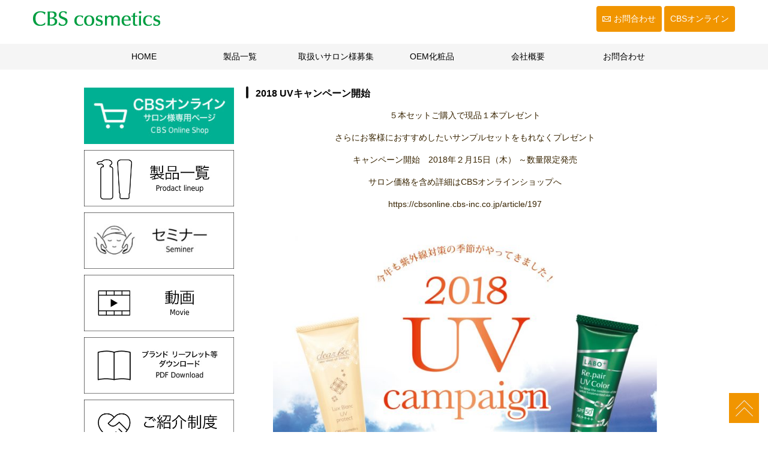

--- FILE ---
content_type: text/html; charset=UTF-8
request_url: https://cbs-inc.co.jp/2018-uv%E3%82%AD%E3%83%A3%E3%83%B3%E3%83%9A%E3%83%BC%E3%83%B3%E9%96%8B%E5%A7%8B/
body_size: 12056
content:
<!DOCTYPE html>
<html dir="ltr" lang="ja" prefix="og: https://ogp.me/ns#">
<head>

<!-- ----------<ここから>-------------------------------------------------- -->
<!-- Google Tag Manager -->
<script>(function(w,d,s,l,i){w[l]=w[l]||[];w[l].push({'gtm.start':
new Date().getTime(),event:'gtm.js'});var f=d.getElementsByTagName(s)[0],
j=d.createElement(s),dl=l!='dataLayer'?'&l='+l:'';j.async=true;j.src=
'https://www.googletagmanager.com/gtm.js?id='+i+dl;f.parentNode.insertBefore(j,f);
})(window,document,'script','dataLayer','GTM-5FPC4TM');</script>
<!-- End Google Tag Manager -->
<!-- Google Tag Manager -->
<script>(function(w,d,s,l,i){w[l]=w[l]||[];w[l].push({'gtm.start':
new Date().getTime(),event:'gtm.js'});var f=d.getElementsByTagName(s)[0],
j=d.createElement(s),dl=l!='dataLayer'?'&l='+l:'';j.async=true;j.src=
'https://www.googletagmanager.com/gtm.js?id='+i+dl;f.parentNode.insertBefore(j,f);
})(window,document,'script','dataLayer','GTM-5TXLBFX');</script>
<!-- End Google Tag Manager -->
<!-- -----------<ここまで>------------------------------------------------- -->


<meta charset="UTF-8">
<meta name="viewport" content="width=device-width">

<link href="https://cbs-inc.co.jp/wp-content/themes/cbs/layouts/bootstrap.css" rel="stylesheet">

<script src="https://code.jquery.com/jquery-3.5.1.slim.min.js" integrity="sha384-DfXdz2htPH0lsSSs5nCTpuj/zy4C+OGpamoFVy38MVBnE+IbbVYUew+OrCXaRkfj" crossorigin="anonymous"></script>
<script type="text/javascript" src="https://cbs-inc.co.jp/wp-content/themes/cbs/js/bootstrap.bundle.min.js"></script>


<!-- ajaxzip -->
<script src="https://ajaxzip3.github.io/ajaxzip3.js" charset="UTF-8"></script>
<script type="text/javascript">
jQuery(function(){
  jQuery('#zip').keyup(function(event){
    AjaxZip3.zip2addr(this,'','pref','addr');
  })
})
</script>


<!--[if lt IE 9]>
	<script src="https://cbs-inc.co.jp/wp-content/themes/cbs/js/html5shiv.js"></script>
	<script src="https://cbs-inc.co.jp/wp-content/themes/cbs/js/css3-mediaqueries.js"></script>
<![endif]-->
<link rel="pingback" href="https://cbs-inc.co.jp/xmlrpc.php">
<title>2018 UVキャンペーン開始 | 北海道札幌市の化粧品・エステ・美容総合商社 CBS cosmetics</title>

		<!-- All in One SEO 4.7.7 - aioseo.com -->
	<meta name="description" content="５本セットご購入で現品１本プレゼント さらにお客様におすすめしたいサンプルセットをもれなくプレゼント キャンペ" />
	<meta name="robots" content="max-image-preview:large" />
	<meta name="author" content="cbsadmin"/>
	<meta name="google-site-verification" content="mQKBMtqgRFOkeZT9eruqrCZVxJmZQ9gxNdkWYl6h_j8" />
	<link rel="canonical" href="https://cbs-inc.co.jp/2018-uv%e3%82%ad%e3%83%a3%e3%83%b3%e3%83%9a%e3%83%bc%e3%83%b3%e9%96%8b%e5%a7%8b/" />
	<meta name="generator" content="All in One SEO (AIOSEO) 4.7.7" />
		<meta property="og:locale" content="ja_JP" />
		<meta property="og:site_name" content="北海道札幌市の化粧品・エステ・美容総合商社 CBS cosmetics | CBS化粧品は効果的なサロントリートメントのために、研究・開発されたプロユース化粧品です。" />
		<meta property="og:type" content="article" />
		<meta property="og:title" content="2018 UVキャンペーン開始 | 北海道札幌市の化粧品・エステ・美容総合商社 CBS cosmetics" />
		<meta property="og:description" content="５本セットご購入で現品１本プレゼント さらにお客様におすすめしたいサンプルセットをもれなくプレゼント キャンペ" />
		<meta property="og:url" content="https://cbs-inc.co.jp/2018-uv%e3%82%ad%e3%83%a3%e3%83%b3%e3%83%9a%e3%83%bc%e3%83%b3%e9%96%8b%e5%a7%8b/" />
		<meta property="article:published_time" content="2018-02-09T04:30:16+00:00" />
		<meta property="article:modified_time" content="2018-02-09T05:43:18+00:00" />
		<meta name="twitter:card" content="summary_large_image" />
		<meta name="twitter:title" content="2018 UVキャンペーン開始 | 北海道札幌市の化粧品・エステ・美容総合商社 CBS cosmetics" />
		<meta name="twitter:description" content="５本セットご購入で現品１本プレゼント さらにお客様におすすめしたいサンプルセットをもれなくプレゼント キャンペ" />
		<script type="application/ld+json" class="aioseo-schema">
			{"@context":"https:\/\/schema.org","@graph":[{"@type":"BlogPosting","@id":"https:\/\/cbs-inc.co.jp\/2018-uv%e3%82%ad%e3%83%a3%e3%83%b3%e3%83%9a%e3%83%bc%e3%83%b3%e9%96%8b%e5%a7%8b\/#blogposting","name":"2018 UV\u30ad\u30e3\u30f3\u30da\u30fc\u30f3\u958b\u59cb | \u5317\u6d77\u9053\u672d\u5e4c\u5e02\u306e\u5316\u7ca7\u54c1\u30fb\u30a8\u30b9\u30c6\u30fb\u7f8e\u5bb9\u7dcf\u5408\u5546\u793e CBS cosmetics","headline":"2018 UV\u30ad\u30e3\u30f3\u30da\u30fc\u30f3\u958b\u59cb","author":{"@id":"https:\/\/cbs-inc.co.jp\/author\/cbsadmin\/#author"},"publisher":{"@id":"https:\/\/cbs-inc.co.jp\/#organization"},"image":{"@type":"ImageObject","url":"https:\/\/www.cbs-inc.co.jp\/wp-content\/uploads\/2018\/02\/2018UVcp_hp_release-723x1024.jpg","@id":"https:\/\/cbs-inc.co.jp\/2018-uv%e3%82%ad%e3%83%a3%e3%83%b3%e3%83%9a%e3%83%bc%e3%83%b3%e9%96%8b%e5%a7%8b\/#articleImage"},"datePublished":"2018-02-09T13:30:16+09:00","dateModified":"2018-02-09T14:43:18+09:00","inLanguage":"ja","mainEntityOfPage":{"@id":"https:\/\/cbs-inc.co.jp\/2018-uv%e3%82%ad%e3%83%a3%e3%83%b3%e3%83%9a%e3%83%bc%e3%83%b3%e9%96%8b%e5%a7%8b\/#webpage"},"isPartOf":{"@id":"https:\/\/cbs-inc.co.jp\/2018-uv%e3%82%ad%e3%83%a3%e3%83%b3%e3%83%9a%e3%83%bc%e3%83%b3%e9%96%8b%e5%a7%8b\/#webpage"},"articleSection":"INFORMATION"},{"@type":"BreadcrumbList","@id":"https:\/\/cbs-inc.co.jp\/2018-uv%e3%82%ad%e3%83%a3%e3%83%b3%e3%83%9a%e3%83%bc%e3%83%b3%e9%96%8b%e5%a7%8b\/#breadcrumblist","itemListElement":[{"@type":"ListItem","@id":"https:\/\/cbs-inc.co.jp\/#listItem","position":1,"name":"\u5bb6","item":"https:\/\/cbs-inc.co.jp\/","nextItem":{"@type":"ListItem","@id":"https:\/\/cbs-inc.co.jp\/2018-uv%e3%82%ad%e3%83%a3%e3%83%b3%e3%83%9a%e3%83%bc%e3%83%b3%e9%96%8b%e5%a7%8b\/#listItem","name":"2018 UV\u30ad\u30e3\u30f3\u30da\u30fc\u30f3\u958b\u59cb"}},{"@type":"ListItem","@id":"https:\/\/cbs-inc.co.jp\/2018-uv%e3%82%ad%e3%83%a3%e3%83%b3%e3%83%9a%e3%83%bc%e3%83%b3%e9%96%8b%e5%a7%8b\/#listItem","position":2,"name":"2018 UV\u30ad\u30e3\u30f3\u30da\u30fc\u30f3\u958b\u59cb","previousItem":{"@type":"ListItem","@id":"https:\/\/cbs-inc.co.jp\/#listItem","name":"\u5bb6"}}]},{"@type":"Organization","@id":"https:\/\/cbs-inc.co.jp\/#organization","name":"CBS cosmetics \u5317\u6d77\u9053\u672d\u5e4c\u5e02\u306e\u5316\u7ca7\u54c1\u30fb\u30a8\u30b9\u30c6\u30fb\u7f8e\u5bb9\u7dcf\u5408\u5546\u793e","description":"CBS\u5316\u7ca7\u54c1\u306f\u52b9\u679c\u7684\u306a\u30b5\u30ed\u30f3\u30c8\u30ea\u30fc\u30c8\u30e1\u30f3\u30c8\u306e\u305f\u3081\u306b\u3001\u7814\u7a76\u30fb\u958b\u767a\u3055\u308c\u305f\u30d7\u30ed\u30e6\u30fc\u30b9\u5316\u7ca7\u54c1\u3067\u3059\u3002","url":"https:\/\/cbs-inc.co.jp\/","telephone":"+81113747833","logo":{"@type":"ImageObject","url":"https:\/\/cbs-inc.co.jp\/wp-content\/uploads\/2022\/10\/cbs_logo_221021.png","@id":"https:\/\/cbs-inc.co.jp\/2018-uv%e3%82%ad%e3%83%a3%e3%83%b3%e3%83%9a%e3%83%bc%e3%83%b3%e9%96%8b%e5%a7%8b\/#organizationLogo","width":600,"height":73},"image":{"@id":"https:\/\/cbs-inc.co.jp\/2018-uv%e3%82%ad%e3%83%a3%e3%83%b3%e3%83%9a%e3%83%bc%e3%83%b3%e9%96%8b%e5%a7%8b\/#organizationLogo"},"sameAs":["https:\/\/www.instagram.com\/cbs_cosmetics\/","https:\/\/www.youtube.com\/channel\/UCHfHCDOgAe6hChfNX_fAVrQ"]},{"@type":"Person","@id":"https:\/\/cbs-inc.co.jp\/author\/cbsadmin\/#author","url":"https:\/\/cbs-inc.co.jp\/author\/cbsadmin\/","name":"cbsadmin","image":{"@type":"ImageObject","@id":"https:\/\/cbs-inc.co.jp\/2018-uv%e3%82%ad%e3%83%a3%e3%83%b3%e3%83%9a%e3%83%bc%e3%83%b3%e9%96%8b%e5%a7%8b\/#authorImage","url":"https:\/\/secure.gravatar.com\/avatar\/6638386a68b364544831c40c3ab8289c?s=96&d=mm&r=g","width":96,"height":96,"caption":"cbsadmin"}},{"@type":"WebPage","@id":"https:\/\/cbs-inc.co.jp\/2018-uv%e3%82%ad%e3%83%a3%e3%83%b3%e3%83%9a%e3%83%bc%e3%83%b3%e9%96%8b%e5%a7%8b\/#webpage","url":"https:\/\/cbs-inc.co.jp\/2018-uv%e3%82%ad%e3%83%a3%e3%83%b3%e3%83%9a%e3%83%bc%e3%83%b3%e9%96%8b%e5%a7%8b\/","name":"2018 UV\u30ad\u30e3\u30f3\u30da\u30fc\u30f3\u958b\u59cb | \u5317\u6d77\u9053\u672d\u5e4c\u5e02\u306e\u5316\u7ca7\u54c1\u30fb\u30a8\u30b9\u30c6\u30fb\u7f8e\u5bb9\u7dcf\u5408\u5546\u793e CBS cosmetics","description":"\uff15\u672c\u30bb\u30c3\u30c8\u3054\u8cfc\u5165\u3067\u73fe\u54c1\uff11\u672c\u30d7\u30ec\u30bc\u30f3\u30c8 \u3055\u3089\u306b\u304a\u5ba2\u69d8\u306b\u304a\u3059\u3059\u3081\u3057\u305f\u3044\u30b5\u30f3\u30d7\u30eb\u30bb\u30c3\u30c8\u3092\u3082\u308c\u306a\u304f\u30d7\u30ec\u30bc\u30f3\u30c8 \u30ad\u30e3\u30f3\u30da","inLanguage":"ja","isPartOf":{"@id":"https:\/\/cbs-inc.co.jp\/#website"},"breadcrumb":{"@id":"https:\/\/cbs-inc.co.jp\/2018-uv%e3%82%ad%e3%83%a3%e3%83%b3%e3%83%9a%e3%83%bc%e3%83%b3%e9%96%8b%e5%a7%8b\/#breadcrumblist"},"author":{"@id":"https:\/\/cbs-inc.co.jp\/author\/cbsadmin\/#author"},"creator":{"@id":"https:\/\/cbs-inc.co.jp\/author\/cbsadmin\/#author"},"datePublished":"2018-02-09T13:30:16+09:00","dateModified":"2018-02-09T14:43:18+09:00"},{"@type":"WebSite","@id":"https:\/\/cbs-inc.co.jp\/#website","url":"https:\/\/cbs-inc.co.jp\/","name":"\u5317\u6d77\u9053\u672d\u5e4c\u5e02\u306e\u5316\u7ca7\u54c1\u30fb\u30a8\u30b9\u30c6\u30fb\u7f8e\u5bb9\u7dcf\u5408\u5546\u793e CBS cosmetics","description":"CBS\u5316\u7ca7\u54c1\u306f\u52b9\u679c\u7684\u306a\u30b5\u30ed\u30f3\u30c8\u30ea\u30fc\u30c8\u30e1\u30f3\u30c8\u306e\u305f\u3081\u306b\u3001\u7814\u7a76\u30fb\u958b\u767a\u3055\u308c\u305f\u30d7\u30ed\u30e6\u30fc\u30b9\u5316\u7ca7\u54c1\u3067\u3059\u3002","inLanguage":"ja","publisher":{"@id":"https:\/\/cbs-inc.co.jp\/#organization"}}]}
		</script>
		<!-- All in One SEO -->

<link rel='dns-prefetch' href='//www.google.com' />
<link rel='dns-prefetch' href='//www.googletagmanager.com' />
<link rel="alternate" type="application/rss+xml" title="北海道札幌市の化粧品・エステ・美容総合商社 CBS cosmetics &raquo; フィード" href="https://cbs-inc.co.jp/feed/" />
<link rel="alternate" type="application/rss+xml" title="北海道札幌市の化粧品・エステ・美容総合商社 CBS cosmetics &raquo; コメントフィード" href="https://cbs-inc.co.jp/comments/feed/" />
<link rel="alternate" type="application/rss+xml" title="北海道札幌市の化粧品・エステ・美容総合商社 CBS cosmetics &raquo; 2018 UVキャンペーン開始 のコメントのフィード" href="https://cbs-inc.co.jp/2018-uv%e3%82%ad%e3%83%a3%e3%83%b3%e3%83%9a%e3%83%bc%e3%83%b3%e9%96%8b%e5%a7%8b/feed/" />
<script type="text/javascript">
/* <![CDATA[ */
window._wpemojiSettings = {"baseUrl":"https:\/\/s.w.org\/images\/core\/emoji\/14.0.0\/72x72\/","ext":".png","svgUrl":"https:\/\/s.w.org\/images\/core\/emoji\/14.0.0\/svg\/","svgExt":".svg","source":{"concatemoji":"https:\/\/cbs-inc.co.jp\/wp-includes\/js\/wp-emoji-release.min.js?ver=6.4.7"}};
/*! This file is auto-generated */
!function(i,n){var o,s,e;function c(e){try{var t={supportTests:e,timestamp:(new Date).valueOf()};sessionStorage.setItem(o,JSON.stringify(t))}catch(e){}}function p(e,t,n){e.clearRect(0,0,e.canvas.width,e.canvas.height),e.fillText(t,0,0);var t=new Uint32Array(e.getImageData(0,0,e.canvas.width,e.canvas.height).data),r=(e.clearRect(0,0,e.canvas.width,e.canvas.height),e.fillText(n,0,0),new Uint32Array(e.getImageData(0,0,e.canvas.width,e.canvas.height).data));return t.every(function(e,t){return e===r[t]})}function u(e,t,n){switch(t){case"flag":return n(e,"\ud83c\udff3\ufe0f\u200d\u26a7\ufe0f","\ud83c\udff3\ufe0f\u200b\u26a7\ufe0f")?!1:!n(e,"\ud83c\uddfa\ud83c\uddf3","\ud83c\uddfa\u200b\ud83c\uddf3")&&!n(e,"\ud83c\udff4\udb40\udc67\udb40\udc62\udb40\udc65\udb40\udc6e\udb40\udc67\udb40\udc7f","\ud83c\udff4\u200b\udb40\udc67\u200b\udb40\udc62\u200b\udb40\udc65\u200b\udb40\udc6e\u200b\udb40\udc67\u200b\udb40\udc7f");case"emoji":return!n(e,"\ud83e\udef1\ud83c\udffb\u200d\ud83e\udef2\ud83c\udfff","\ud83e\udef1\ud83c\udffb\u200b\ud83e\udef2\ud83c\udfff")}return!1}function f(e,t,n){var r="undefined"!=typeof WorkerGlobalScope&&self instanceof WorkerGlobalScope?new OffscreenCanvas(300,150):i.createElement("canvas"),a=r.getContext("2d",{willReadFrequently:!0}),o=(a.textBaseline="top",a.font="600 32px Arial",{});return e.forEach(function(e){o[e]=t(a,e,n)}),o}function t(e){var t=i.createElement("script");t.src=e,t.defer=!0,i.head.appendChild(t)}"undefined"!=typeof Promise&&(o="wpEmojiSettingsSupports",s=["flag","emoji"],n.supports={everything:!0,everythingExceptFlag:!0},e=new Promise(function(e){i.addEventListener("DOMContentLoaded",e,{once:!0})}),new Promise(function(t){var n=function(){try{var e=JSON.parse(sessionStorage.getItem(o));if("object"==typeof e&&"number"==typeof e.timestamp&&(new Date).valueOf()<e.timestamp+604800&&"object"==typeof e.supportTests)return e.supportTests}catch(e){}return null}();if(!n){if("undefined"!=typeof Worker&&"undefined"!=typeof OffscreenCanvas&&"undefined"!=typeof URL&&URL.createObjectURL&&"undefined"!=typeof Blob)try{var e="postMessage("+f.toString()+"("+[JSON.stringify(s),u.toString(),p.toString()].join(",")+"));",r=new Blob([e],{type:"text/javascript"}),a=new Worker(URL.createObjectURL(r),{name:"wpTestEmojiSupports"});return void(a.onmessage=function(e){c(n=e.data),a.terminate(),t(n)})}catch(e){}c(n=f(s,u,p))}t(n)}).then(function(e){for(var t in e)n.supports[t]=e[t],n.supports.everything=n.supports.everything&&n.supports[t],"flag"!==t&&(n.supports.everythingExceptFlag=n.supports.everythingExceptFlag&&n.supports[t]);n.supports.everythingExceptFlag=n.supports.everythingExceptFlag&&!n.supports.flag,n.DOMReady=!1,n.readyCallback=function(){n.DOMReady=!0}}).then(function(){return e}).then(function(){var e;n.supports.everything||(n.readyCallback(),(e=n.source||{}).concatemoji?t(e.concatemoji):e.wpemoji&&e.twemoji&&(t(e.twemoji),t(e.wpemoji)))}))}((window,document),window._wpemojiSettings);
/* ]]> */
</script>
<style id='wp-emoji-styles-inline-css' type='text/css'>

	img.wp-smiley, img.emoji {
		display: inline !important;
		border: none !important;
		box-shadow: none !important;
		height: 1em !important;
		width: 1em !important;
		margin: 0 0.07em !important;
		vertical-align: -0.1em !important;
		background: none !important;
		padding: 0 !important;
	}
</style>
<link rel='stylesheet' id='wp-block-library-css' href='https://cbs-inc.co.jp/wp-includes/css/dist/block-library/style.min.css?ver=6.4.7' type='text/css' media='all' />
<style id='pdfemb-pdf-embedder-viewer-style-inline-css' type='text/css'>
.wp-block-pdfemb-pdf-embedder-viewer{max-width:none}

</style>
<style id='classic-theme-styles-inline-css' type='text/css'>
/*! This file is auto-generated */
.wp-block-button__link{color:#fff;background-color:#32373c;border-radius:9999px;box-shadow:none;text-decoration:none;padding:calc(.667em + 2px) calc(1.333em + 2px);font-size:1.125em}.wp-block-file__button{background:#32373c;color:#fff;text-decoration:none}
</style>
<style id='global-styles-inline-css' type='text/css'>
body{--wp--preset--color--black: #000000;--wp--preset--color--cyan-bluish-gray: #abb8c3;--wp--preset--color--white: #ffffff;--wp--preset--color--pale-pink: #f78da7;--wp--preset--color--vivid-red: #cf2e2e;--wp--preset--color--luminous-vivid-orange: #ff6900;--wp--preset--color--luminous-vivid-amber: #fcb900;--wp--preset--color--light-green-cyan: #7bdcb5;--wp--preset--color--vivid-green-cyan: #00d084;--wp--preset--color--pale-cyan-blue: #8ed1fc;--wp--preset--color--vivid-cyan-blue: #0693e3;--wp--preset--color--vivid-purple: #9b51e0;--wp--preset--gradient--vivid-cyan-blue-to-vivid-purple: linear-gradient(135deg,rgba(6,147,227,1) 0%,rgb(155,81,224) 100%);--wp--preset--gradient--light-green-cyan-to-vivid-green-cyan: linear-gradient(135deg,rgb(122,220,180) 0%,rgb(0,208,130) 100%);--wp--preset--gradient--luminous-vivid-amber-to-luminous-vivid-orange: linear-gradient(135deg,rgba(252,185,0,1) 0%,rgba(255,105,0,1) 100%);--wp--preset--gradient--luminous-vivid-orange-to-vivid-red: linear-gradient(135deg,rgba(255,105,0,1) 0%,rgb(207,46,46) 100%);--wp--preset--gradient--very-light-gray-to-cyan-bluish-gray: linear-gradient(135deg,rgb(238,238,238) 0%,rgb(169,184,195) 100%);--wp--preset--gradient--cool-to-warm-spectrum: linear-gradient(135deg,rgb(74,234,220) 0%,rgb(151,120,209) 20%,rgb(207,42,186) 40%,rgb(238,44,130) 60%,rgb(251,105,98) 80%,rgb(254,248,76) 100%);--wp--preset--gradient--blush-light-purple: linear-gradient(135deg,rgb(255,206,236) 0%,rgb(152,150,240) 100%);--wp--preset--gradient--blush-bordeaux: linear-gradient(135deg,rgb(254,205,165) 0%,rgb(254,45,45) 50%,rgb(107,0,62) 100%);--wp--preset--gradient--luminous-dusk: linear-gradient(135deg,rgb(255,203,112) 0%,rgb(199,81,192) 50%,rgb(65,88,208) 100%);--wp--preset--gradient--pale-ocean: linear-gradient(135deg,rgb(255,245,203) 0%,rgb(182,227,212) 50%,rgb(51,167,181) 100%);--wp--preset--gradient--electric-grass: linear-gradient(135deg,rgb(202,248,128) 0%,rgb(113,206,126) 100%);--wp--preset--gradient--midnight: linear-gradient(135deg,rgb(2,3,129) 0%,rgb(40,116,252) 100%);--wp--preset--font-size--small: 13px;--wp--preset--font-size--medium: 20px;--wp--preset--font-size--large: 36px;--wp--preset--font-size--x-large: 42px;--wp--preset--spacing--20: 0.44rem;--wp--preset--spacing--30: 0.67rem;--wp--preset--spacing--40: 1rem;--wp--preset--spacing--50: 1.5rem;--wp--preset--spacing--60: 2.25rem;--wp--preset--spacing--70: 3.38rem;--wp--preset--spacing--80: 5.06rem;--wp--preset--shadow--natural: 6px 6px 9px rgba(0, 0, 0, 0.2);--wp--preset--shadow--deep: 12px 12px 50px rgba(0, 0, 0, 0.4);--wp--preset--shadow--sharp: 6px 6px 0px rgba(0, 0, 0, 0.2);--wp--preset--shadow--outlined: 6px 6px 0px -3px rgba(255, 255, 255, 1), 6px 6px rgba(0, 0, 0, 1);--wp--preset--shadow--crisp: 6px 6px 0px rgba(0, 0, 0, 1);}:where(.is-layout-flex){gap: 0.5em;}:where(.is-layout-grid){gap: 0.5em;}body .is-layout-flow > .alignleft{float: left;margin-inline-start: 0;margin-inline-end: 2em;}body .is-layout-flow > .alignright{float: right;margin-inline-start: 2em;margin-inline-end: 0;}body .is-layout-flow > .aligncenter{margin-left: auto !important;margin-right: auto !important;}body .is-layout-constrained > .alignleft{float: left;margin-inline-start: 0;margin-inline-end: 2em;}body .is-layout-constrained > .alignright{float: right;margin-inline-start: 2em;margin-inline-end: 0;}body .is-layout-constrained > .aligncenter{margin-left: auto !important;margin-right: auto !important;}body .is-layout-constrained > :where(:not(.alignleft):not(.alignright):not(.alignfull)){max-width: var(--wp--style--global--content-size);margin-left: auto !important;margin-right: auto !important;}body .is-layout-constrained > .alignwide{max-width: var(--wp--style--global--wide-size);}body .is-layout-flex{display: flex;}body .is-layout-flex{flex-wrap: wrap;align-items: center;}body .is-layout-flex > *{margin: 0;}body .is-layout-grid{display: grid;}body .is-layout-grid > *{margin: 0;}:where(.wp-block-columns.is-layout-flex){gap: 2em;}:where(.wp-block-columns.is-layout-grid){gap: 2em;}:where(.wp-block-post-template.is-layout-flex){gap: 1.25em;}:where(.wp-block-post-template.is-layout-grid){gap: 1.25em;}.has-black-color{color: var(--wp--preset--color--black) !important;}.has-cyan-bluish-gray-color{color: var(--wp--preset--color--cyan-bluish-gray) !important;}.has-white-color{color: var(--wp--preset--color--white) !important;}.has-pale-pink-color{color: var(--wp--preset--color--pale-pink) !important;}.has-vivid-red-color{color: var(--wp--preset--color--vivid-red) !important;}.has-luminous-vivid-orange-color{color: var(--wp--preset--color--luminous-vivid-orange) !important;}.has-luminous-vivid-amber-color{color: var(--wp--preset--color--luminous-vivid-amber) !important;}.has-light-green-cyan-color{color: var(--wp--preset--color--light-green-cyan) !important;}.has-vivid-green-cyan-color{color: var(--wp--preset--color--vivid-green-cyan) !important;}.has-pale-cyan-blue-color{color: var(--wp--preset--color--pale-cyan-blue) !important;}.has-vivid-cyan-blue-color{color: var(--wp--preset--color--vivid-cyan-blue) !important;}.has-vivid-purple-color{color: var(--wp--preset--color--vivid-purple) !important;}.has-black-background-color{background-color: var(--wp--preset--color--black) !important;}.has-cyan-bluish-gray-background-color{background-color: var(--wp--preset--color--cyan-bluish-gray) !important;}.has-white-background-color{background-color: var(--wp--preset--color--white) !important;}.has-pale-pink-background-color{background-color: var(--wp--preset--color--pale-pink) !important;}.has-vivid-red-background-color{background-color: var(--wp--preset--color--vivid-red) !important;}.has-luminous-vivid-orange-background-color{background-color: var(--wp--preset--color--luminous-vivid-orange) !important;}.has-luminous-vivid-amber-background-color{background-color: var(--wp--preset--color--luminous-vivid-amber) !important;}.has-light-green-cyan-background-color{background-color: var(--wp--preset--color--light-green-cyan) !important;}.has-vivid-green-cyan-background-color{background-color: var(--wp--preset--color--vivid-green-cyan) !important;}.has-pale-cyan-blue-background-color{background-color: var(--wp--preset--color--pale-cyan-blue) !important;}.has-vivid-cyan-blue-background-color{background-color: var(--wp--preset--color--vivid-cyan-blue) !important;}.has-vivid-purple-background-color{background-color: var(--wp--preset--color--vivid-purple) !important;}.has-black-border-color{border-color: var(--wp--preset--color--black) !important;}.has-cyan-bluish-gray-border-color{border-color: var(--wp--preset--color--cyan-bluish-gray) !important;}.has-white-border-color{border-color: var(--wp--preset--color--white) !important;}.has-pale-pink-border-color{border-color: var(--wp--preset--color--pale-pink) !important;}.has-vivid-red-border-color{border-color: var(--wp--preset--color--vivid-red) !important;}.has-luminous-vivid-orange-border-color{border-color: var(--wp--preset--color--luminous-vivid-orange) !important;}.has-luminous-vivid-amber-border-color{border-color: var(--wp--preset--color--luminous-vivid-amber) !important;}.has-light-green-cyan-border-color{border-color: var(--wp--preset--color--light-green-cyan) !important;}.has-vivid-green-cyan-border-color{border-color: var(--wp--preset--color--vivid-green-cyan) !important;}.has-pale-cyan-blue-border-color{border-color: var(--wp--preset--color--pale-cyan-blue) !important;}.has-vivid-cyan-blue-border-color{border-color: var(--wp--preset--color--vivid-cyan-blue) !important;}.has-vivid-purple-border-color{border-color: var(--wp--preset--color--vivid-purple) !important;}.has-vivid-cyan-blue-to-vivid-purple-gradient-background{background: var(--wp--preset--gradient--vivid-cyan-blue-to-vivid-purple) !important;}.has-light-green-cyan-to-vivid-green-cyan-gradient-background{background: var(--wp--preset--gradient--light-green-cyan-to-vivid-green-cyan) !important;}.has-luminous-vivid-amber-to-luminous-vivid-orange-gradient-background{background: var(--wp--preset--gradient--luminous-vivid-amber-to-luminous-vivid-orange) !important;}.has-luminous-vivid-orange-to-vivid-red-gradient-background{background: var(--wp--preset--gradient--luminous-vivid-orange-to-vivid-red) !important;}.has-very-light-gray-to-cyan-bluish-gray-gradient-background{background: var(--wp--preset--gradient--very-light-gray-to-cyan-bluish-gray) !important;}.has-cool-to-warm-spectrum-gradient-background{background: var(--wp--preset--gradient--cool-to-warm-spectrum) !important;}.has-blush-light-purple-gradient-background{background: var(--wp--preset--gradient--blush-light-purple) !important;}.has-blush-bordeaux-gradient-background{background: var(--wp--preset--gradient--blush-bordeaux) !important;}.has-luminous-dusk-gradient-background{background: var(--wp--preset--gradient--luminous-dusk) !important;}.has-pale-ocean-gradient-background{background: var(--wp--preset--gradient--pale-ocean) !important;}.has-electric-grass-gradient-background{background: var(--wp--preset--gradient--electric-grass) !important;}.has-midnight-gradient-background{background: var(--wp--preset--gradient--midnight) !important;}.has-small-font-size{font-size: var(--wp--preset--font-size--small) !important;}.has-medium-font-size{font-size: var(--wp--preset--font-size--medium) !important;}.has-large-font-size{font-size: var(--wp--preset--font-size--large) !important;}.has-x-large-font-size{font-size: var(--wp--preset--font-size--x-large) !important;}
.wp-block-navigation a:where(:not(.wp-element-button)){color: inherit;}
:where(.wp-block-post-template.is-layout-flex){gap: 1.25em;}:where(.wp-block-post-template.is-layout-grid){gap: 1.25em;}
:where(.wp-block-columns.is-layout-flex){gap: 2em;}:where(.wp-block-columns.is-layout-grid){gap: 2em;}
.wp-block-pullquote{font-size: 1.5em;line-height: 1.6;}
</style>
<link rel='stylesheet' id='contact-form-7-css' href='https://cbs-inc.co.jp/wp-content/plugins/contact-form-7/includes/css/styles.css?ver=5.9.8' type='text/css' media='all' />
<link rel='stylesheet' id='cf7msm_styles-css' href='https://cbs-inc.co.jp/wp-content/plugins/contact-form-7-multi-step-module/resources/cf7msm.css?ver=4.4.1' type='text/css' media='all' />
<link rel='stylesheet' id='cbs-style-css' href='https://cbs-inc.co.jp/wp-content/themes/cbs/style.css?ver=6.4.7' type='text/css' media='all' />
<link rel='stylesheet' id='cf7cf-style-css' href='https://cbs-inc.co.jp/wp-content/plugins/cf7-conditional-fields/style.css?ver=2.5.4' type='text/css' media='all' />
<link rel='stylesheet' id='__EPYT__style-css' href='https://cbs-inc.co.jp/wp-content/plugins/youtube-embed-plus/styles/ytprefs.min.css?ver=14.2.1.2' type='text/css' media='all' />
<style id='__EPYT__style-inline-css' type='text/css'>

                .epyt-gallery-thumb {
                        width: 33.333%;
                }
                
</style>
<!--n2css--><!--n2js--><script type="text/javascript" src="https://cbs-inc.co.jp/wp-includes/js/jquery/jquery.min.js?ver=3.7.1" id="jquery-core-js"></script>
<script type="text/javascript" src="https://cbs-inc.co.jp/wp-includes/js/jquery/jquery-migrate.min.js?ver=3.4.1" id="jquery-migrate-js"></script>

<!-- Site Kit によって追加された Google タグ（gtag.js）スニペット -->
<!-- Google アナリティクス スニペット (Site Kit が追加) -->
<script type="text/javascript" src="https://www.googletagmanager.com/gtag/js?id=GT-M6BBWTX" id="google_gtagjs-js" async></script>
<script type="text/javascript" id="google_gtagjs-js-after">
/* <![CDATA[ */
window.dataLayer = window.dataLayer || [];function gtag(){dataLayer.push(arguments);}
gtag("set","linker",{"domains":["cbs-inc.co.jp"]});
gtag("js", new Date());
gtag("set", "developer_id.dZTNiMT", true);
gtag("config", "GT-M6BBWTX");
/* ]]> */
</script>
<script type="text/javascript" id="__ytprefs__-js-extra">
/* <![CDATA[ */
var _EPYT_ = {"ajaxurl":"https:\/\/cbs-inc.co.jp\/wp-admin\/admin-ajax.php","security":"55529e68f8","gallery_scrolloffset":"20","eppathtoscripts":"https:\/\/cbs-inc.co.jp\/wp-content\/plugins\/youtube-embed-plus\/scripts\/","eppath":"https:\/\/cbs-inc.co.jp\/wp-content\/plugins\/youtube-embed-plus\/","epresponsiveselector":"[\"iframe.__youtube_prefs_widget__\"]","epdovol":"1","version":"14.2.1.2","evselector":"iframe.__youtube_prefs__[src], iframe[src*=\"youtube.com\/embed\/\"], iframe[src*=\"youtube-nocookie.com\/embed\/\"]","ajax_compat":"","maxres_facade":"eager","ytapi_load":"light","pause_others":"","stopMobileBuffer":"1","facade_mode":"","not_live_on_channel":"","vi_active":"","vi_js_posttypes":[]};
/* ]]> */
</script>
<script type="text/javascript" src="https://cbs-inc.co.jp/wp-content/plugins/youtube-embed-plus/scripts/ytprefs.min.js?ver=14.2.1.2" id="__ytprefs__-js"></script>
<link rel="https://api.w.org/" href="https://cbs-inc.co.jp/wp-json/" /><link rel="alternate" type="application/json" href="https://cbs-inc.co.jp/wp-json/wp/v2/posts/1129" /><link rel="EditURI" type="application/rsd+xml" title="RSD" href="https://cbs-inc.co.jp/xmlrpc.php?rsd" />
<meta name="generator" content="WordPress 6.4.7" />
<link rel='shortlink' href='https://cbs-inc.co.jp/?p=1129' />
<link rel="alternate" type="application/json+oembed" href="https://cbs-inc.co.jp/wp-json/oembed/1.0/embed?url=https%3A%2F%2Fcbs-inc.co.jp%2F2018-uv%25e3%2582%25ad%25e3%2583%25a3%25e3%2583%25b3%25e3%2583%259a%25e3%2583%25bc%25e3%2583%25b3%25e9%2596%258b%25e5%25a7%258b%2F" />
<link rel="alternate" type="text/xml+oembed" href="https://cbs-inc.co.jp/wp-json/oembed/1.0/embed?url=https%3A%2F%2Fcbs-inc.co.jp%2F2018-uv%25e3%2582%25ad%25e3%2583%25a3%25e3%2583%25b3%25e3%2583%259a%25e3%2583%25bc%25e3%2583%25b3%25e9%2596%258b%25e5%25a7%258b%2F&#038;format=xml" />
<meta name="generator" content="Site Kit by Google 1.168.0" />
<!-- Google タグ マネージャー スニペット (Site Kit が追加) -->
<script type="text/javascript">
/* <![CDATA[ */

			( function( w, d, s, l, i ) {
				w[l] = w[l] || [];
				w[l].push( {'gtm.start': new Date().getTime(), event: 'gtm.js'} );
				var f = d.getElementsByTagName( s )[0],
					j = d.createElement( s ), dl = l != 'dataLayer' ? '&l=' + l : '';
				j.async = true;
				j.src = 'https://www.googletagmanager.com/gtm.js?id=' + i + dl;
				f.parentNode.insertBefore( j, f );
			} )( window, document, 'script', 'dataLayer', 'GTM-W2XCBPC' );
			
/* ]]> */
</script>

<!-- (ここまで) Google タグ マネージャー スニペット (Site Kit が追加) -->

<!-- Global site tag (gtag.js) - Google Analytics -->
<script async src="https://www.googletagmanager.com/gtag/js?id=UA-106010442-3"></script>
<script>
  window.dataLayer = window.dataLayer || [];
  function gtag(){dataLayer.push(arguments);}
  gtag('js', new Date());

  gtag('config', 'UA-106010442-3');
</script>


</head>
<body>

<!-- ----------<ここから>-------------------------------------------------- -->
<!-- Google Tag Manager (noscript) -->
<noscript><iframe src="https://www.googletagmanager.com/ns.html?id=GTM-5FPC4TM"
height="0" width="0" style="display:none;visibility:hidden"></iframe></noscript>
<!-- End Google Tag Manager (noscript) -->
<!-- Google Tag Manager (noscript) -->
<noscript><iframe src="https://www.googletagmanager.com/ns.html?id=GTM-5TXLBFX"
height="0" width="0" style="display:none;visibility:hidden"></iframe></noscript>
<!-- End Google Tag Manager (noscript) -->
<!-- -----------<ここまで>------------------------------------------------- -->

<header>
	<h1><a href="/"><img src="//www.cbs-inc.co.jp/top-img/logo.png"></a></h1>
	<div>
		<div class="contact"><a href="/contact">お問合わせ</a></div>
		<div class="contact_02"><a href="https://shop.cbs-inc.co.jp/">CBSオンライン</a></div>
	</div>
</header>

<nav class="navbar navbar-expand-lg navbar-light">
	<h3 class="navbar-toggler" data-toggle="collapse" data-target="#navbar" aria-controls="navbar" aria-expanded="false" aria-label="ナビゲーションの切替"><span class="navbar-toggler-icon stretched-link"></span></h3>
	<div class="collapse navbar-collapse" id="navbar">
	<ul class="navbar-nav">
		<li class="nav-item active"><a href="/">HOME<span class="sr-only">(現位置)</span></a></li>
		<li class="nav-item"><a href="/product">製品一覧</a></li>
		<li class="nav-item"><a href="/salonrec/">取扱いサロン様募集</a></li>
		<li class="nav-item"><a href="/oem">OEM化粧品</a></li>
		<li class="nav-item"><a href="/company">会社概要</a></li>
		<li class="nav-item"><a href="/contact">お問合わせ</a></li>
	</ul>
	</div>
</nav>


<div id="contents">
	<div id="main">
		
			<h4><a href="https://cbs-inc.co.jp/2018-uv%e3%82%ad%e3%83%a3%e3%83%b3%e3%83%9a%e3%83%bc%e3%83%b3%e9%96%8b%e5%a7%8b/">2018 UVキャンペーン開始</a></h4>
			<p><p style="text-align: center;">５本セットご購入で現品１本プレゼント</p>
<p style="text-align: center;">さらにお客様におすすめしたいサンプルセットをもれなくプレゼント</p>
<p style="text-align: center;">キャンペーン開始　2018年２月15日（木） ～数量限定発売</p>
<p style="text-align: center;">サロン価格を含め詳細はCBSオンラインショップへ</p>
<p style="text-align: center;">https://cbsonline.cbs-inc.co.jp/article/197</p>
<p style="text-align: center;"><img fetchpriority="high" decoding="async" class="aligncenter size-large wp-image-1128" src="https://www.cbs-inc.co.jp/wp-content/uploads/2018/02/2018UVcp_hp_release-723x1024.jpg" alt="2018UVCP" width="640" height="906" srcset="https://cbs-inc.co.jp/wp-content/uploads/2018/02/2018UVcp_hp_release-723x1024.jpg 723w, https://cbs-inc.co.jp/wp-content/uploads/2018/02/2018UVcp_hp_release-212x300.jpg 212w, https://cbs-inc.co.jp/wp-content/uploads/2018/02/2018UVcp_hp_release-768x1088.jpg 768w, https://cbs-inc.co.jp/wp-content/uploads/2018/02/2018UVcp_hp_release.jpg 1168w" sizes="(max-width: 640px) 100vw, 640px" /></p></p>

			<div class="text-center">
						</div>


		

	</div><!-- /#main -->



	<div id="sub">
		<div class="bnr">
			<ul>
			<li id="media_image-9" class="widget widget_media_image"><h2 class="widget-title">サロン専用オンライン</h2><a href="https://cbsonline.cbs-inc.co.jp/"><img width="300" height="113" src="https://cbs-inc.co.jp/wp-content/uploads/2022/11/go-cbs-online-300x113.jpg" class="image wp-image-10745  attachment-medium size-medium" alt="" style="max-width: 100%; height: auto;" title="サロン専用オンライン" decoding="async" loading="lazy" srcset="https://cbs-inc.co.jp/wp-content/uploads/2022/11/go-cbs-online-300x113.jpg 300w, https://cbs-inc.co.jp/wp-content/uploads/2022/11/go-cbs-online.jpg 480w" sizes="(max-width: 300px) 100vw, 300px" /></a></li><li id="media_image-13" class="widget widget_media_image"><h2 class="widget-title">製品一覧</h2><a href="https://cbs-inc.co.jp/product/"><img width="480" height="180" src="https://cbs-inc.co.jp/wp-content/uploads/2022/11/go-prodact.jpg" class="image wp-image-10747  attachment-full size-full" alt="" style="max-width: 100%; height: auto;" title="製品一覧" decoding="async" loading="lazy" srcset="https://cbs-inc.co.jp/wp-content/uploads/2022/11/go-prodact.jpg 480w, https://cbs-inc.co.jp/wp-content/uploads/2022/11/go-prodact-300x113.jpg 300w" sizes="(max-width: 480px) 100vw, 480px" /></a></li><li id="media_image-8" class="widget widget_media_image"><h2 class="widget-title">講習会のご案内</h2><a href="https://cbs-inc.co.jp/seminar/"><img width="300" height="113" src="https://cbs-inc.co.jp/wp-content/uploads/2022/11/go-seminar-300x113.jpg" class="image wp-image-10748  attachment-medium size-medium" alt="" style="max-width: 100%; height: auto;" decoding="async" loading="lazy" srcset="https://cbs-inc.co.jp/wp-content/uploads/2022/11/go-seminar-300x113.jpg 300w, https://cbs-inc.co.jp/wp-content/uploads/2022/11/go-seminar.jpg 480w" sizes="(max-width: 300px) 100vw, 300px" /></a></li><li id="media_image-11" class="widget widget_media_image"><h2 class="widget-title">商品動画一覧</h2><a href="https://cbs-inc.co.jp/movie/"><img width="480" height="180" src="https://cbs-inc.co.jp/wp-content/uploads/2022/11/go-movie.jpg" class="image wp-image-10749  attachment-full size-full" alt="" style="max-width: 100%; height: auto;" decoding="async" loading="lazy" srcset="https://cbs-inc.co.jp/wp-content/uploads/2022/11/go-movie.jpg 480w, https://cbs-inc.co.jp/wp-content/uploads/2022/11/go-movie-300x113.jpg 300w" sizes="(max-width: 480px) 100vw, 480px" /></a></li><li id="block-105" class="widget widget_block widget_media_image">
<figure class="wp-block-image size-large"><a href="https://cbs-inc.co.jp/leaflet/"><img decoding="async" src="https://cbs-inc.co.jp/wp-content/uploads/2024/05/go-pdf.jpg" alt=""/></a></figure>
</li><li id="media_image-7" class="widget widget_media_image"><h2 class="widget-title">紹介制度</h2><a href="https://cbs-inc.co.jp/friendshipservice/"><img width="480" height="180" src="https://cbs-inc.co.jp/wp-content/uploads/2022/11/go-friendship.jpg" class="image wp-image-10750  attachment-full size-full" alt="" style="max-width: 100%; height: auto;" decoding="async" loading="lazy" srcset="https://cbs-inc.co.jp/wp-content/uploads/2022/11/go-friendship.jpg 480w, https://cbs-inc.co.jp/wp-content/uploads/2022/11/go-friendship-300x113.jpg 300w" sizes="(max-width: 480px) 100vw, 480px" /></a></li><li id="block-119" class="widget widget_block widget_media_image">
<figure class="wp-block-image size-full"><a href="https://cbs-inc.co.jp/recruit/"><img loading="lazy" decoding="async" width="480" height="180" src="https://cbs-inc.co.jp/wp-content/uploads/2024/08/go-recruit.png" alt="" class="wp-image-24676" srcset="https://cbs-inc.co.jp/wp-content/uploads/2024/08/go-recruit.png 480w, https://cbs-inc.co.jp/wp-content/uploads/2024/08/go-recruit-300x113.png 300w" sizes="(max-width: 480px) 100vw, 480px" /></a></figure>
</li>			</ul>
		</div><!-- /.bnr -->
	</div><!-- /#sub -->

</div><!-- /#contents -->















<footer>
	<div class="snsicon">
		<p><a href="https://www.facebook.com/CBS_cosmetics-109243817137133/"><img src="https://cbs-inc.co.jp/wp-content/themes/cbs/images/facebook.png"></a></p>
		<p><a href="https://www.instagram.com/CBS_cosmetics/"><img src="https://cbs-inc.co.jp/wp-content/themes/cbs/images/instagram.png"></a></p>
		<p><a href="https://lin.ee/8s6qYU8"><img src="https://cbs-inc.co.jp/wp-content/themes/cbs/images/line.png"></a></p>
	</div>
	<div class="footmenu">
		<ul>
		<li><a href="/">HOME</a></li>
		<li><a href="/product">製品一覧</a></li>
		<li><a href="/advertisement">取扱いサロン様募集</a></li>
		<li><a href="/oem">OEM化粧品</a></li>
		<li><a href="/company">会社概要</a></li>
		<li><a href="/privacy">個人情報の保護について</a></li>
		<li><a href="/contact">お問合わせ</a></li>


		</ul>
	</div><!-- /.footmenu -->
	<div class="copyright">Copyright &#169; 2020 CBS.inc All Rights Reserved.</div><!-- /.copyright -->
</footer>

<div class="totop"><a href="#"><img src="https://cbs-inc.co.jp/wp-content/themes/cbs/images/totop.png" alt="ページのトップへ戻る"></a></div><!-- /.totop -->


<script>
document.addEventListener( 'wpcf7mailsent', function( event ) {
    location = 'https://cbs-inc.co.jp/contact_thanks/';
}, false );
</script>
		<!-- Google タグ マネージャー (noscript) スニペット (Site Kit が追加) -->
		<noscript>
			<iframe src="https://www.googletagmanager.com/ns.html?id=GTM-W2XCBPC" height="0" width="0" style="display:none;visibility:hidden"></iframe>
		</noscript>
		<!-- (ここまで) Google タグ マネージャー (noscript) スニペット (Site Kit が追加) -->
		<script type="text/javascript" src="https://cbs-inc.co.jp/wp-includes/js/dist/vendor/wp-polyfill-inert.min.js?ver=3.1.2" id="wp-polyfill-inert-js"></script>
<script type="text/javascript" src="https://cbs-inc.co.jp/wp-includes/js/dist/vendor/regenerator-runtime.min.js?ver=0.14.0" id="regenerator-runtime-js"></script>
<script type="text/javascript" src="https://cbs-inc.co.jp/wp-includes/js/dist/vendor/wp-polyfill.min.js?ver=3.15.0" id="wp-polyfill-js"></script>
<script type="text/javascript" src="https://cbs-inc.co.jp/wp-includes/js/dist/hooks.min.js?ver=c6aec9a8d4e5a5d543a1" id="wp-hooks-js"></script>
<script type="text/javascript" src="https://cbs-inc.co.jp/wp-includes/js/dist/i18n.min.js?ver=7701b0c3857f914212ef" id="wp-i18n-js"></script>
<script type="text/javascript" id="wp-i18n-js-after">
/* <![CDATA[ */
wp.i18n.setLocaleData( { 'text direction\u0004ltr': [ 'ltr' ] } );
/* ]]> */
</script>
<script type="text/javascript" src="https://cbs-inc.co.jp/wp-content/plugins/contact-form-7/includes/swv/js/index.js?ver=5.9.8" id="swv-js"></script>
<script type="text/javascript" id="contact-form-7-js-extra">
/* <![CDATA[ */
var wpcf7 = {"api":{"root":"https:\/\/cbs-inc.co.jp\/wp-json\/","namespace":"contact-form-7\/v1"}};
/* ]]> */
</script>
<script type="text/javascript" id="contact-form-7-js-translations">
/* <![CDATA[ */
( function( domain, translations ) {
	var localeData = translations.locale_data[ domain ] || translations.locale_data.messages;
	localeData[""].domain = domain;
	wp.i18n.setLocaleData( localeData, domain );
} )( "contact-form-7", {"translation-revision-date":"2024-07-17 08:16:16+0000","generator":"GlotPress\/4.0.1","domain":"messages","locale_data":{"messages":{"":{"domain":"messages","plural-forms":"nplurals=1; plural=0;","lang":"ja_JP"},"This contact form is placed in the wrong place.":["\u3053\u306e\u30b3\u30f3\u30bf\u30af\u30c8\u30d5\u30a9\u30fc\u30e0\u306f\u9593\u9055\u3063\u305f\u4f4d\u7f6e\u306b\u7f6e\u304b\u308c\u3066\u3044\u307e\u3059\u3002"],"Error:":["\u30a8\u30e9\u30fc:"]}},"comment":{"reference":"includes\/js\/index.js"}} );
/* ]]> */
</script>
<script type="text/javascript" src="https://cbs-inc.co.jp/wp-content/plugins/contact-form-7/includes/js/index.js?ver=5.9.8" id="contact-form-7-js"></script>
<script type="text/javascript" id="cf7msm-js-extra">
/* <![CDATA[ */
var cf7msm_posted_data = {"_wpcf7cf_hidden_group_fields":"[]","_wpcf7cf_hidden_groups":"[]","_wpcf7cf_visible_groups":"[]"};
/* ]]> */
</script>
<script type="text/javascript" src="https://cbs-inc.co.jp/wp-content/plugins/contact-form-7-multi-step-module/resources/cf7msm.min.js?ver=4.4.1" id="cf7msm-js"></script>
<script type="text/javascript" id="google-invisible-recaptcha-js-before">
/* <![CDATA[ */
var renderInvisibleReCaptcha = function() {

    for (var i = 0; i < document.forms.length; ++i) {
        var form = document.forms[i];
        var holder = form.querySelector('.inv-recaptcha-holder');

        if (null === holder) continue;
		holder.innerHTML = '';

         (function(frm){
			var cf7SubmitElm = frm.querySelector('.wpcf7-submit');
            var holderId = grecaptcha.render(holder,{
                'sitekey': '6LfyfmYkAAAAAGdUiKveD1F0RfAB9Lfxducw6nrS', 'size': 'invisible', 'badge' : 'inline',
                'callback' : function (recaptchaToken) {
					if((null !== cf7SubmitElm) && (typeof jQuery != 'undefined')){jQuery(frm).submit();grecaptcha.reset(holderId);return;}
					 HTMLFormElement.prototype.submit.call(frm);
                },
                'expired-callback' : function(){grecaptcha.reset(holderId);}
            });

			if(null !== cf7SubmitElm && (typeof jQuery != 'undefined') ){
				jQuery(cf7SubmitElm).off('click').on('click', function(clickEvt){
					clickEvt.preventDefault();
					grecaptcha.execute(holderId);
				});
			}
			else
			{
				frm.onsubmit = function (evt){evt.preventDefault();grecaptcha.execute(holderId);};
			}


        })(form);
    }
};
/* ]]> */
</script>
<script type="text/javascript" async defer src="https://www.google.com/recaptcha/api.js?onload=renderInvisibleReCaptcha&amp;render=explicit&amp;hl=ja" id="google-invisible-recaptcha-js"></script>
<script type="text/javascript" src="https://cbs-inc.co.jp/wp-content/themes/cbs/js/navigation.js?ver=20151215" id="cbs-navigation-js"></script>
<script type="text/javascript" src="https://cbs-inc.co.jp/wp-content/themes/cbs/js/skip-link-focus-fix.js?ver=20151215" id="cbs-skip-link-focus-fix-js"></script>
<script type="text/javascript" src="https://cbs-inc.co.jp/wp-includes/js/comment-reply.min.js?ver=6.4.7" id="comment-reply-js" async="async" data-wp-strategy="async"></script>
<script type="text/javascript" id="wpcf7cf-scripts-js-extra">
/* <![CDATA[ */
var wpcf7cf_global_settings = {"ajaxurl":"https:\/\/cbs-inc.co.jp\/wp-admin\/admin-ajax.php"};
/* ]]> */
</script>
<script type="text/javascript" src="https://cbs-inc.co.jp/wp-content/plugins/cf7-conditional-fields/js/scripts.js?ver=2.5.4" id="wpcf7cf-scripts-js"></script>
<script type="text/javascript" src="https://cbs-inc.co.jp/wp-content/plugins/youtube-embed-plus/scripts/fitvids.min.js?ver=14.2.1.2" id="__ytprefsfitvids__-js"></script>


</body>
</html>


--- FILE ---
content_type: text/css
request_url: https://cbs-inc.co.jp/wp-content/themes/cbs/style.css?ver=6.4.7
body_size: 7012
content:
/*
Theme Name: CBS
Version: 1.0.0

*/

/*--------------------------------------------------------------
>>> TABLE OF CONTENTS:
----------------------------------------------------------------
# Normalize
# Typography
# Elements
# Forms
# Navigation
	## Links
	## Menus
# Accessibility
# Alignments
# Clearings
# Widgets
# Content
	## Posts and pages
	## Asides
	## Comments
# Infinite scroll
# Media
	## Captions
	## Galleries
--------------------------------------------------------------*/

/*--------------------------------------------------------------
# Normalize
--------------------------------------------------------------*/

/*================================================
 *  CSSリセット
 ================================================*/
html,body,div,span,object,iframe,h1,h2,h3,h4,h5,h6,p,blockquote,pre,abbr,address,cite,code,del,dfn,em,img,ins,kbd,q,samp,small,strong,sub,sup,var,b,i,dl,dt,dd,ol,ul,li,fieldset,form,label,legend,table,caption,tbody,tfoot,thead,tr,th,td,article,aside,canvas,details,figcaption,figure,footer,header,hgroup,main,menu,nav,section,summary,time,mark,audio,video{margin:0;padding:0;border:0;outline:0;font-size:100%;vertical-align:top;background:transparent;font-weight:normal;}body{line-height:1}article,aside,details,figcaption,figure,footer,header,hgroup,menu,nav,section{display:block}ul{list-style:none}blockquote,q{quotes:none}blockquote:before,blockquote:after,q:before,q:after{content:none}a{margin:0;padding:0;font-size:100%;vertical-align:baseline;background:transparent}del{text-decoration:line-through}abbr[title],dfn[title]{border-bottom:1px dotted;cursor:help}table{border-collapse:collapse;border-spacing:0}hr{display:block;height:1px;border:0;border-top:1px solid #ccc;margin:1em 0;padding:0}input,select{vertical-align:middle}

/*================================================
 *  一般・共通設定
 ================================================*/
/*! jpn.css for Bootsrap4 | MIT License | Copyright 2017 @kokushing */@font-face{font-family:YuGothicMedium;src:local("Yu Gothic Medium")}@font-face{font-family:"Helvetica Neue";src:local("Helvetica Neue Regular");font-weight:100}@font-face{font-family:"Helvetica Neue";src:local("Helvetica Neue Regular");font-weight:200}html[lang=ja]{line-height:1.15}[lang=ja] body{font-family:-apple-system,BlinkMacSystemFont,"Segoe UI",Roboto,"Helvetica Neue","游ゴシック Medium","Yu Gothic",YuGothic,YuGothicMedium,"Hiragino Kaku Gothic ProN",Meiryo,sans-serif;line-height:1.7}@media all and (-ms-high-contrast: none){[lang=ja] body{font-family:Verdana, Meiryo, sans-serif}}@media all and (-ms-high-contrast: active){[lang=ja] body{font-family:Verdana, Meiryo, sans-serif}}.lead{font-size:1.125rem}[lang=ja] .display-1{font-size:5.75rem;font-weight:500;line-height:1.2}[lang=ja] .display-2{font-size:5.25rem;font-weight:500;line-height:1.2}[lang=ja] .display-3{font-size:4.25rem;font-weight:500;line-height:1.2}[lang=ja] .display-4{font-size:3.25rem;font-weight:500;line-height:1.2}.blockquote{font-size:1.25rem}[lang=ja] .btn-lg{font-size:1.125rem}


body {
	width:100%;
	margin:0 auto;
	font-size:14px;
	color:#382400;
	line-height:1.6;
}

header {
	width:1170px;
	margin:10px auto;
}

nav {
	width:100%;
}

#contents {
	width:1000px;
	margin:10px auto;
	padding-top:20px;
	overflow: hidden;
}

#main {
	float:right;
	width:73%;
}

#main02 {
	float:right;
	width:100%;
/*サイドバーなし投稿ページ*/
}

#sub {
	float:left;
	width:25%;
}

#subnav {
	display:none;
}

a {
	color:#000;
}
a:hover {
	color:#e78f00;
}

h1 {
	margin-bottom:1em;
	font-size:28px;
	line-height:1.2;
}
h1 a {
	color:#000;
	text-decoration:none;
}
h1 a:hover {
	color:#e78f00;
	text-decoration:underline;
}

h2{
    margin-bottom:1em;
    padding: 5px 0;
    font-weight: 500;
    font-size:18px;
    border-bottom: 1px solid #181818;
}

h3{
    margin-bottom:0.5em;
    padding: 7px 12px 6px;
    font-weight: 700;
    font-size:16px;
    /*background: #f3f3f3;*/
}

h4{
    padding: 0 0 0 16px;
    position: relative;
    font-weight: 700;
    margin-bottom:1em;
    font-size:16px;
}
h4:before {
    position: absolute;
    top: -2px;
    left: 0;
    display: block;
    content: '';
    width: 4px;
    height: 20px;
    background: #181818;
    border-radius: 3px;
}
h5 {
	margin-bottom:0.25em;
	padding:2px;
	color:#000;
	font-size:16px;
	border-top:1px dotted #999;
	border-bottom:1px dotted #999;
	background:#f1f1f1;
}

h6 {
	margin-bottom:0.25em;
	color:#382400;
	font-size:14px;
	font-weight:bold;
}

p {
	margin:0 0 1em 0;
}

img {
	vertical-align:bottom;
	max-width: 100%;
	height:auto;
}

img:not(.slideimg) {
	max-width: 100%;
}

em {
	font-weight:bold;
}

strong {
	font-weight:bold;
	color:#f19500;
}

pre {
	margin:1em 0;
	padding:1em;
}

blockquote {
	margin-bottom:1em;
	padding:1em;
	border:1px dotted #ddd;
	border-left:5px solid #ddd;
}

ul,ol,dl {
	margin:0 0 1em 0;
}
ul li {
	list-style:disc;
}
ol li {
	list-style:decimal;
}
li {
	margin-left:2em;
}

dt {
	margin-bottom:0.5em;
	border-bottom:1px dotted #ddd;
}
dt:before {
	content:"\0025a0";
}
dd {
	margin-bottom:1em;
}

table {
	width:100%;
	margin-bottom:1em;
	border-collapse:collapse;
}
th {
	padding:10px;
	/*text-align:center;*/
	vertical-align:middle;
	/*background:#f5f5f5;*/
}
td {
	padding:10px;
	text-align:left;
}

/*================================================
 *  ヘッダー
 ================================================*/
header {
	display: flex;
    place-content: space-between;
}
header h1 {
	margin-bottom:20px;
	display: inline-block;
}

.contact,.contact_02{
	display: inline-block;
}

.contact a {
	display:block;
	padding:10px 10px 10px 29px;
	color:#fff;
	background:#f19500;
	border-radius:4px;
	text-decoration:none;
	background:#f19500 url(./images/mail.png) 10px 50% no-repeat;
}
.contact a:hover {
	color:#fff;
	background:#e78f00 url(./images/mail.png) 10px 50% no-repeat;
}

.contact_02 a {
	display:block;
	padding:10px;
	color:#fff;
	background:#f19500;
	border-radius:4px;
	text-decoration:none;
}
.contact_02 a:hover {
	color:#fff;
	background:#e78f00;
}

.summary {
	clear:both;
}

/*================================================
 *  グローバルナビゲーション
 ================================================*/
nav {
	margin-bottom:10px;
	padding:0;
	background:whitesmoke;
	/*background:#E6F5EB;*/
	overflow:hidden;
}
nav ul {
	width:960px;
	margin:0 auto;
	padding:0;
}
nav li {
	float:left;
	list-style:none;
	width:16.666%;
	margin:0;
	padding:0;
}
nav li a {
	display:block;
	padding:10px 0;
	color:#000;
	text-align:center;
	text-decoration:none;
}
nav li a:hover {
	color:#000;
	text-decoration:none;
	background:#ddd;
}
.navbar {
    padding: 0rem 0rem;
}

/*================================================
 *  サブコンテンツ
 ================================================*/
.submenu li {
	margin:0;
	padding:0;
	list-style:none;
}
.submenu li a:before {
	content:"\0025a0";
	color:#000;
}


.submenu li a {
	display:block;
	padding:5px 2px;
	color:#000;
	border-bottom:1px dotted #ddd;
	text-decoration:none;
}
.submenu li a:hover {
	background:#eee;
}

.bnr {
	overflow:hidden;
}

.bnr ul {
	overflow:hidden;
}

.bnr li {
	margin:0 0 10px 0;
	padding:0;
	list-style:none;
}
.bnr li a:hover {
	opacity:0.8;
	filter:alpha(opacity=80);
	-ms-filter:"alpha( opacity=80 )";
}
.bnr img {
	width:100%;
}

.bnr h2.widget-title {
	display: none;
}

/*================================================
 *  フッター
 ================================================*/
footer {
	clear:both;
}

.snsicon {
	text-align: center;
	margin-top: 7vw;
}
.snsicon p {
	display: inline-block;
    margin: 20px;
}
.footmenu {
	width:100%;
	padding:20px 0;
	overflow:hidden;
	border-top:1px dotted #ccc;
	border-bottom:1px dotted #ccc;
	margin-top: 1vw;
}
.footmenu ul {
	position:relative;
	float:left;
	left:50%;
	margin:0;
}
.footmenu li {
	position:relative;
	left:-50%;
	float:left;
	list-style:none;
	margin:0;
	padding:0 20px;
	font-size:12px;
	text-align:center;
}

.copyright {
	clear:both;
	padding:20px 0;
	font-size:11px;
	text-align:center;
}

/*================================================
 *  ページトップへの戻り
 ================================================*/
.totop {
	position:fixed;
	bottom:15px;
	right:15px;
}
.totop a {
	display:block;
	text-decoration:none;
}
.totop img {
	background:#f19500;
}
.totop img:hover {
	background:#e78f00;
}

/*================================================
 *  クラス
 ================================================*/
.textL {
	text-align:left;
}

.textR {
	text-align:right;
}

.list {
	padding:0 0 0 0.5em;
}

.list li {
	margin:0;
	padding:0 0 0 15px;
	list-style:none;
	background:url(./images/check.png) 0 5px no-repeat;
}

.photo {
	overflow:hidden;
	margin:20px 0;
	padding:0px;
	background:#fff;
}

.photo h2 {
	font-size: 1.7em;
	font-family: serif;
}

.imgL {
	float:left;
	margin:0 0.5em 0.5em 0;
}

.imgR {
	float:right;
	margin:0 0 0.5em 0.5em;
}

.info dt {
	border-bottom:none;
}
.info dd {
	padding-bottom:1em;
	border-bottom:1px solid #ddd;
}

/*================================================
 *  トップページ
 ================================================*/
/* スライドショー */

/*METASLIDERカルーセル表示*/
.metaslider .flex-viewport {
    overflow: visible !important;
}
/*
.metaslider :not(){
  	opacity: 0.8;  両サイドの画像を透過 
  	background-color: #000000;
}
.metaslider .flex-viewport {
  	opacity: 1;  センター画像を非透過 
}
*/

.filterPrev {
	position:absolute;
	left:0;
	opacity:0.5;
	filter:alpha(opacity=50);
	background-color:#fff;
}

.filterNext {
	position:absolute;
	right:0;
	opacity:0.5;
	filter:alpha(opacity=50);
	background-color:#fff;
}

.controlNav {
	position:relative;
	float:left;
	left:50%;
}
.controlNav span {
	position:relative;
	left:-50%;
	float:left;
	margin:5px;
	-webkit-border-radius:5px;
	-moz-border-radius:5px;
	border-radius:5px;
	width:10px;
	height:10px;
	overflow:hidden;
	background:#ccc;
	text-indent:-9999px;
	vertical-align:middle;
}
.controlNav span:hover {
	background:#999;
	cursor:pointer;
}
.controlNav span.current {
	background:#218838;
}

/* トップナビ */
* html .topNavi {
	height:1em;
	overflow:visible;
}

.topNavi {
	overflow:hidden;
	position:relative;
	margin-right:-1.030%;
	margin-top:20px;
	margin-bottom:20px;
}

.topNaviColumn {
	display:inline;
	width:32.302%;
	float:left;
	margin-right:1.030%;
}

.topNaviCon {
	position:relative;
	display:block;
	box-sizing:border-box;
	overflow:hidden;
	padding:10px;
	text-decoration:none;
	color:#000;
	transition:background 0s ease 0s, border 0.5s ease-out 0s;
	background:#f1f1f1;
	border:1px solid #f1f1f1;
	border-radius:4px;
}
.topNaviCon:hover {
	color:#000;
	background:#fff9f5 none repeat scroll 0 0;
	border:1px solid #f19500;
	transition:background 0s ease 0s, border 0.5s ease-out 0s;
}
.topNaviCon h2 {
	margin:10px;
	padding:0;
	font-size:14px;
	font-weight:bold;
	color:#f19500;
	border:none;
}
.topNaviCon:hover h2 {
	color:#f19500;
}
.topNaviCon p {
	margin:10px;
}

.topNaviPhoto img {
	width:100%;
}




.item{
    display: inline-block;
    width: 45%;
    min-height: 360px;
    margin: 20px 15px;
}

.item img{
    width: 30%;
    float: left;
    margin-right: 15px;
}

/*オレンジ色やめて黒にしました*/
.txt_orangi2{
    color: #000000;
}

.clear{
	clear:both;
}


.merit img{
	float:left;
	width:46%;
	margin:10px 25px 10px 0;
}

/*記事内下部のリンクボタン*/
.onoff_con,
.onoff_con_02 {
	display: inline-block;
	margin: 0 1em 1em 1em; 
}

.onoff_con a {
	display:block;
	padding:10px 10px 10px 29px;
	color:#fff;
	background:#f19500;
	border-radius:4px;
	text-decoration:none;
	background:#f19500 url(./images/mail.png) 10px 50% no-repeat;
}
.onoff_con a:hover {
	color:#fff;
	background:#e78f00 url(./images/mail.png) 10px 50% no-repeat;
}

.onoff_con_02 a {
	padding:10px;
}




/*================================================
 *  タブレット向けデザイン
 ================================================*/
/* スクロールバーを考慮して20px大きいサイズで切り替え */
@media screen and (max-width:979px) {
	body {
		box-sizing:border-box;
		width:100%;
		padding:0 10px;
	}

	header {
		width:100%;
	}

	nav ul {
			width:100%;
	}

	#contents {
		width:100%;
	}
}

/*================================================
 *  スマートフォン向けデザイン
 ================================================*/
@media screen and (max-width:767px) {
	.photo h2 {
    	font-size: 1.3em;
    	font-family: serif;
	}
	.contact {
		position:relative;
		float:right;
		margin:10px 0;
	}
	.contact_02{
		display: none;
	}

	header h1 {
		margin-bottom:0;
	}

	#main {
		float:none;
		width:100%;
	}

	#sub {
		float:none;
		width:100%;
	}

	.bnr ul {
		overflow:hidden;
		/*margin-right:-2%;*/
		margin-top: 2em;
	}

	.bnr li {
		width:49%;
		margin:0 1% 3% 0;
		display: inline-block;
	}
	.bnr li a img{
		width:100%;
		margin:0 auto;
		display:block;
	}

	/* メインメニュー */
	nav {
		display:block;
		position:relative;
		width:100%;
	}
	nav h3 {
		cursor:pointer;
		margin-bottom:0;
		color:#fff;
		background:#999;
		border:none;
		position: relative;
		width: 100%;
	}
	.navbar-light .navbar-toggler-icon {
		background-image:none;
		text-align: right;
		width: 100%;
	}
	.navbar-light .navbar-toggler-icon:before {
		position:absolute;
		content:"Menu";
		left: 10px;
		top: 10px;
	}
	.navbar-light .navbar-toggler-icon:after {
		position:absolute;
		content:"\0025bc";
		padding: 10px 10px 5px 5px;
	}
	.navbar-light .navbar-toggler {
    border-color: rgba(0,0,0,0);
	}
	nav ul {
		width:100%;
	}

	nav li {
		width:100%;
		margin:0;
		padding:0;
		list-style:none;
	}
	nav li:first-child a {
		width:100%;
	}

	nav li a {
		display:block;
		width:100%;
		border-bottom:1px dotted #ddd;
		text-decoration:none;
	}

	/* トップナビ */
	.topNavi {
		margin-right:0;
	}

	.topNaviColumn {
		display:block;
		box-sizing:border-box;
		width:100%;
		float:none;
		margin-right:0;
		margin-bottom:10px;
	}

	.footmenu {
		width:100%;

		overflow:hidden;
		border-top:1px dotted #ccc;
		border-bottom:1px dotted #ccc;
	}

	.footmenu ul {
		width:100%;
		margin:0;
	}
	.footmenu li {
		width:100%;

		list-style:none;
		margin:0;
		padding:10px 0px;
		font-size:12px;
		text-align:center;
	}


	.item{

    	width: 100%;
    	min-height: 250px;
    	margin: 20px 15px;
	}

	.item img{
    	float:left;
    	width: 30%;

    	margin-right: 15px;
	}

/*オレンジ色やめて黒にしました*/
.txt_orangi2{
    color: #000000;
}

	.clear{
		clear:both;
	}

	.merit img{
		width:100%;
	}

}



.itemli {
	width:100%;
}
.itemli li{
	width:45%;
	display: inline-block;
	list-style-type:none;
	margin:10px;
}

.itemli li img{
	width:100%;
}

.newpoint{
    color: #C30;
    font-size: 9px;
    font-weight: bold;
    margin: 0 0 0 5px;

}

.time{
	color:#FF0000;
}

.step ul{
	width:100%;
}

.step ul img{

	margin:10px 0;
}
.step ul li{
	list-style-type:none;
	width:70%;
	margin:10px 10px 10px 0;

}
.gr{
	font-size:110%;
	color:#319F2D;
	font-weight:bold;
}


.betimg{
	float:left;
}



/***** コンタクトフォーム *****/
.table-contactform7{
  overflow: hidden;
table-layout: fixed;
}

.required-contactform7{
  padding: 5px;
  background: #e60012;;
  color: #fff;
  border-radius: 3px;
  margin-right: 3px;
}

.unrequired-contactform7{
  padding: 5px;
  background: #BDBDBD;
  color: #fff;
  border-radius: 3px;
  margin-right: 3px;
}

.table-contactform7 th{
  font-weight:bold;
  text-align:left;
  background: #f5f5f5;
}

.table-contactform7 input,
.table-contactform7 select,
.table-contactform7 textarea{
  max-width: 100% !important;
  margin: 10px 10px 10px 10px;
}

.address-100 input{
  max-width: 100% !important;
  margin: 10px 10px 10px 10px;
}

.message-100 textarea{
  width: 100%;
  margin: 10px 10px 10px 10px;
}

@media screen and (min-width: 900px){
  .table-contactform7 th{
    width:35%;
}
  .sp_none{
	display: none;
}
br.sp{
	display: none;
}

}

@media screen and (max-width: 900px){
.table-contactform7{
  display:block;
}

  .table-contactform7 tbody,
  .table-contactform7 tr{
    display: block;
    width: 100%;
  }
  .table-contactform7 th{
  width:100%;
  display:block;
  margin: 0 auto;
  border:none;
  text-align:left;
}
.table-contactform7 td{
  display: list-item;
  list-style-type:none;
  margin:0;
  padding:0;
  width: 100%;
  border: none !important;
}
}



/***** 新規取扱サロン登録 *****/
.salonrec ul {
	display: grid;
	grid-template-columns: 250px 1fr;
	grid-template-rows: 1fr;
	grid-gap: .8em; 
	grid-template-areas:
	"areaA areaB"
	"areaC areaC"
}

.salonrec ul li:nth-child(1) {grid-area: areaA; text-align: center; vertical-align: middle; background-color: #14928a;margin-bottom: 0;padding: 1em;
display: flex; align-items: center; justify-content: center;}
.salonrec ul li:nth-child(2) {grid-area: areaB;margin: 0; padding: 1em 2em; background-color: whitesmoke;}
.salonrec ul li:nth-child(3) {grid-area: areaC; text-align: center; font-size: x-large;}
.salonrec ul li{list-style: none;}
.salonrec strong {
    font-weight: bold;
    color: #f6ec68;
}

@media screen and (max-width: 900px){
.salonrec ul {
	display: grid;
	grid-template-columns: 1fr;
	grid-template-rows: 1fr;
	grid-gap: .8em; 
	grid-template-areas:
	"areaA"
	"areaB"
	"areaC"
}
.salonrec ul li{margin: 0;}

.pc_none{
	display: none;
}
br.pc{
	display: none;
}

}

/***** 新規取扱サロン登録 *****/


span.wpcf7-list-item {
display: block;
float: none;
margin: 10px;
}
.acceptance-665 span.wpcf7-list-item {
display: inline-block;
float: none;
margin-bottom: 10px;
}

@media screen and (max-width: 900px){
.youtube {
position: relative;
padding-bottom: 56.25%;
height: 0;
overflow: hidden;
}
.youtube iframe {
position: absolute;
top: 0;
left: 0;
width: 100%;
height: 100%;
}}


/***** 動画一覧ページ *****/
.yotu-playlist {
    padding: 0px 0 !important;
}
.yotu-lightbox .yotu-lightbox-overlay {
    position: fixed;
    z-index: 1;
    background: rgba(0,0,0,0.80) !important;
    height: 100%;
    width: 100%;
    top: 0;
    left: 0;
}
.yotu-video-title {
	font-size: 16px;
}
.yotu-video-title {
    font-weight: 600 !important;
}
.ytef-grow:hover, .ytef-grow:focus, .ytef-grow:active {
    -webkit-transform: scale(1.02) !important;
    transform: scale(1.02) !important;
}

/***** コラムページで使うCSS *****/
.mokomoko01 {
text-align: center;
}
.mokomoko01 span {
display: inline-block;
text-align: left;
}

.midasi01 {
  position: relative;
  padding: 0.5em;
  background: #EAB5D7;
  color: white;
}

.midasi01::before {
  position: absolute;
  content: '';
  top: 100%;
  left: 0;
  border: none;
  border-bottom: solid 15px transparent;
  border-right: solid 20px rgb(149, 158, 155);
}

.wrap-btn03{
  text-align: center;
}
.btn03{
  display: inline-block;
  text-align: center;
  max-width: 200px;
  border: 1px solid #333;
  font-size: 16px;
  color: #333;
  padding: 10px 35px 10px 35px;
  border-radius: 4px;
}
.btn03:hover {
  border-style: dashed;
  color: #333;
  text-decoration: none;
}

/***** 製品一覧ページ（sidebar-1.phpのバナー配置で使うCSS） *****/
.bland-box {
    display: flex;              /* フレックスボックスにする */
    flex-wrap: wrap;            /* 折り返し指定 */
	justify-content: space-between;
	align-items: top
}

.bland-list {
    width: 50%;  /* お好みの幅で指定 */
    padding:10px;  /* お好みの幅で指定 */
    /* paddingと合わせてbox-sizingも指定 */
    -moz-box-sizing: border-box;
    -webkit-box-sizing: border-box;
    -o-box-sizing: border-box;
    -ms-box-sizing: border-box
}

/* 最後のコンテンツを左寄せにする指定（sidebar-1.phpのバナー配置で使うCSS） */
.bland-list:after {
    content: "";
    display: block;
    width: 50%;  /* .boxに指定したwidthと同じ幅を指定する */
    height: 0;
}


/***** 製品一覧ページ（sidebar-2.phpで使うCSS） *****/
.img-flex-4 {
    display: flex;              /* フレックスボックスにする */
    flex-wrap: wrap;            /* 折り返し指定 */
	justify-content: space-between;
	align-items: top
}

.img-flex-4 a{
    width: 32.3333%;  /* お好みの幅で指定 */
    padding:10px;  /* お好みの幅で指定 */
    /* paddingと合わせてbox-sizingも指定 */
    -moz-box-sizing: border-box;
    -webkit-box-sizing: border-box;
    -o-box-sizing: border-box;
    -ms-box-sizing: border-box
}

/* 最後のコンテンツを左寄せにする指定（sidebar-2.phpのバナー配置で使うCSS） */
.img-flex-4:after {
    content: "";
    display: block;
    width: 32.3333%;  /* .boxに指定したwidthと同じ幅を指定する */
    height: 0;
}


/* コンタクトフォーム７で使うCSS */
.wpcf7 textarea[name="textarea-brand"] { /* お取り扱い中のブランドは何ですか？ */
	width: 100%;
}

.wpcf7 textarea[name="textarea-want_item"] { /* これから欲しい店販アイテムは何ですか？ */
	width: 100%;
}

.wpcf7 textarea[name="textarea-cbs_goiken"] { /* CBS製品へのご意見・ご要望 */
	width: 100%;
}

div.wpcf7 .wpcf7-spinner { /* 送信ボタンを中央揃えにするためにwpcf7-spinnerを消す */
    display: none !important;
}

/* 採用情報　240822新規固定ページ作成 */
.recruit-sp {
    max-width: 100%; 　	/* スマホで縮小する */
}

/* パソコンで見たときは"pc"のclassがついた画像が表示される */
.recruit-pc { display: block !important; }
.recruit-sp { display: none !important; }
 
/* スマートフォンで見たときは"sp"のclassがついた画像が表示される */
@media only screen and (max-width: 750px) {
.recruit-pc { display: none !important; }
.recruit-sp { display: block !important; }
}

/*コンタクトフォーム７で送信後にアンケートフォームを非表示*/
form.sent div.after-research{
display:none;
}

--- FILE ---
content_type: text/plain
request_url: https://www.google-analytics.com/j/collect?v=1&_v=j102&a=1346197034&t=pageview&_s=1&dl=https%3A%2F%2Fcbs-inc.co.jp%2F2018-uv%25E3%2582%25AD%25E3%2583%25A3%25E3%2583%25B3%25E3%2583%259A%25E3%2583%25BC%25E3%2583%25B3%25E9%2596%258B%25E5%25A7%258B%2F&ul=en-us%40posix&dt=2018%20UV%E3%82%AD%E3%83%A3%E3%83%B3%E3%83%9A%E3%83%BC%E3%83%B3%E9%96%8B%E5%A7%8B%20%7C%20%E5%8C%97%E6%B5%B7%E9%81%93%E6%9C%AD%E5%B9%8C%E5%B8%82%E3%81%AE%E5%8C%96%E7%B2%A7%E5%93%81%E3%83%BB%E3%82%A8%E3%82%B9%E3%83%86%E3%83%BB%E7%BE%8E%E5%AE%B9%E7%B7%8F%E5%90%88%E5%95%86%E7%A4%BE%20CBS%20cosmetics&sr=1280x720&vp=1280x720&_u=YCDACUABBAAAACAAI~&jid=919707597&gjid=1254110566&cid=92577967.1768243152&tid=UA-142789594-2&_gid=1899906599.1768243154&_r=1&_slc=1&gtm=45He6180n815FPC4TMv812244689za200zd812244689&gcd=13l3l3l3l1l1&dma=0&tag_exp=103116026~103200004~104527907~104528501~104684208~104684211~105391252~115616985~115938466~115938469~116184924~116184926~116514483&z=851163910
body_size: -829
content:
2,cG-LX1L115QQ6

--- FILE ---
content_type: text/plain
request_url: https://www.google-analytics.com/j/collect?v=1&_v=j102&a=1346197034&t=pageview&_s=1&dl=https%3A%2F%2Fcbs-inc.co.jp%2F2018-uv%25E3%2582%25AD%25E3%2583%25A3%25E3%2583%25B3%25E3%2583%259A%25E3%2583%25BC%25E3%2583%25B3%25E9%2596%258B%25E5%25A7%258B%2F&ul=en-us%40posix&dt=2018%20UV%E3%82%AD%E3%83%A3%E3%83%B3%E3%83%9A%E3%83%BC%E3%83%B3%E9%96%8B%E5%A7%8B%20%7C%20%E5%8C%97%E6%B5%B7%E9%81%93%E6%9C%AD%E5%B9%8C%E5%B8%82%E3%81%AE%E5%8C%96%E7%B2%A7%E5%93%81%E3%83%BB%E3%82%A8%E3%82%B9%E3%83%86%E3%83%BB%E7%BE%8E%E5%AE%B9%E7%B7%8F%E5%90%88%E5%95%86%E7%A4%BE%20CBS%20cosmetics&sr=1280x720&vp=1280x720&_u=YCDACUABBAAAACAAI~&jid=1613904951&gjid=1100125329&cid=92577967.1768243152&tid=UA-142789594-1&_gid=1899906599.1768243154&_r=1&_slc=1&gtm=45He6180n815TXLBFXv812244388za200zd812244388&gcd=13l3l3l3l1l1&dma=0&tag_exp=103116026~103200004~104527907~104528500~104684208~104684211~105391252~115938466~115938469~116514483&z=1869859088
body_size: -563
content:
2,cG-ZE5QVCWS49